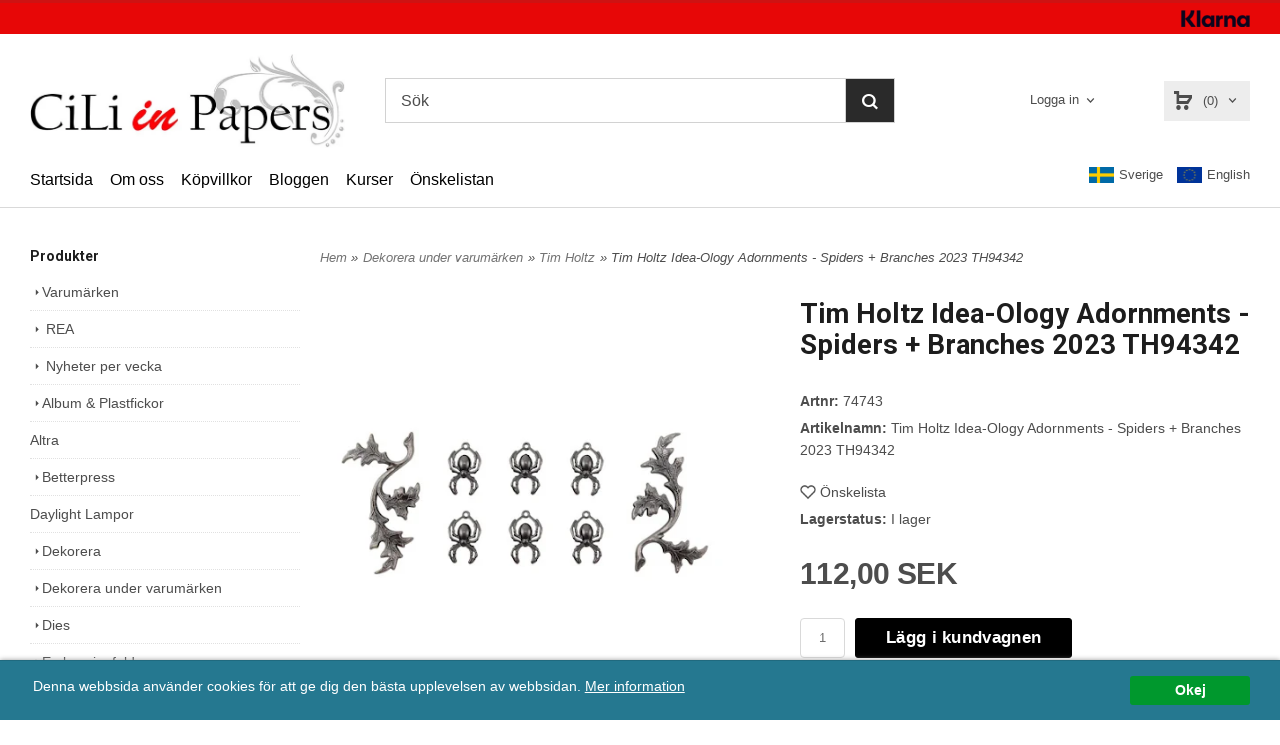

--- FILE ---
content_type: text/html; charset=ISO-8859-1
request_url: https://www.ciliinpapers.se/product.html/tim-holtz-idea-ology-adornments---spiders--branches-2023-th94342
body_size: 14232
content:
<!DOCTYPE html> 
<html lang="sv"> 
    <head>
        

    <link rel="canonical" href="https://www.ciliinpapers.se/product.html/tim-holtz-idea-ology-adornments---spiders--branches-2023-th94342" />

    
    <!--/* Set facebook stuff */-->
    <meta property="og:site_name" content="ciliinpapers">
    <meta property="og:type" content="article" />
    <meta property="og:title" content="Tim Holtz Idea-Ology Adornments - Spiders + Branches 2023 TH94342" />
    <meta property="og:description" content="" />
    <meta property="og:url" content="https://www.ciliinpapers.se/product.html/tim-holtz-idea-ology-adornments---spiders--branches-2023-th94342"/>
    
        
        <meta property="og:image" content="https://lh3.googleusercontent.com/_HpKAu3mKJ8wxbg54pL3G8gLzqKbwGYs0DKPFV166LGapGknnvaPk_na3qOjij4jkGzoDmbFU_YYxfd2BvtSu4vVzRzxTVdw=rw-l80-w1000-h1000" />
        
        <meta property="og:image:width" content="1000" />
        
        
        <meta property="og:image:height" content="1000" />
        
        




  <script type="text/javascript">
    //<![CDATA[
function setCookie(NameOfCookie, value, expiredays)
{
var ExpireDate = new Date ();
ExpireDate.setTime(ExpireDate.getTime() + (expiredays * 24 * 3600 * 1000));
document.cookie = NameOfCookie + "=" + escape(value) +
((expiredays == null) ? "" : "; expires=" + ExpireDate.toGMTString());
}
</script>   

        
        <!--[if lt IE 9]>
    <script src="/__SYS__/js/html5shiv.js"></script>
<![endif]-->











<script type="text/javascript">
var _ShopSettings={'language':'sv'};

var _UserSettings={
  'customer_id':'0',
  'login':'',
  'customer_key':'b44b82a4bc6c35f6ad5e9fceefef9509c17fba74'
};

/**
 * If browser back button was used, flush cache
 * This ensures that user will always see an accurate, up-to-date view based on their state
 * Prevents issues with Safari
 */
(function () {
	window.onpageshow = function(event) {
		if (event.persisted) {
			window.location.reload();
		}
	};
})();
</script>

<meta http-equiv="Content-Type" content="text/html; charset=iso-8859-1" />


<script type="text/javascript" src="/__SYS__/js/compiled1b.js?release_version=1.14" ></script>
<script data-cookieconsent="ignore" type="text/javascript" src="/__SYS__/js/compiled2b.js?release_version=1.14" ></script>
<script type="text/javascript" src="/__SYS__/js/compiled3b.js?release_version=1.14" ></script>
<script type="text/javascript" src="/__SYS__/js/compiled4b.js?release_version=1.14" ></script>
<script type="text/javascript" src="/__SYS__/js/compiled5b.js?release_version=1.14" ></script>
<script type="text/javascript" src="/__SYS__/js/compiled6b.js?release_version=1.14" ></script>
<script type="text/javascript" src="/__SYS__/js/compiled7b.js?release_version=1.14" ></script>
<script type="text/javascript" src="/__SYS__/js/compiled8b.js?release_version=1.14" ></script>
<script type="text/javascript" src="/__SYS__/js/compiled9b.js?release_version=1.14" ></script>




<script type="text/javascript" data-cfasync="false" src="/__SYS__/SE-rs-util.html?release_version=1.14"></script>
<!-- $usedRecaptcha -->





<!-- Normal, not faceboxed -->

<script type="application/ld+json">{"@context":"http://schema.org","name":"Tim Holtz Idea-Ology Adornments - Spiders + Branches 2023 TH94342","@type":"ItemPage"}</script>
    <title>Tim Holtz Idea-Ology Adornments - Spiders + Branches 2023 TH94342 - ciliinpapers</title>
    <meta name="description" content="Cili in Papers är en Scrapbookingbutik i Göteborg, med inriktning på scrapförvaring och verktyg. Hos oss hittar du även papper, dekorationer och mycket annat till dina scrapprojekt och korttillverkning." />
    <meta name="keywords" content="scrapbooking, scrapbook, scrapbutik, scrap, kort, cardmaking, korttillverkning, album, brads, förvaring, cuttlebug, tim holtz, distress, cardstock, kurs, scrappaloss, papper, mönsterark, " />
    


    
    



<!-- Responsive template -->
<meta name="viewport" content="width=device-width, initial-scale=1, maximum-scale=1, user-scalable=no" />

<link type="text/css" rel="stylesheet" href="/rs-MyStyle.scss?release_version=1.14&ver=1394" />

<script type="text/javascript" src="/__SYS__/jquery/select2.min.js" ></script>
<link type="text/css" rel="stylesheet" href="/__SYS__/jquery/select2.min.css" />



    <!-- RSS Feeds -->
    
            <link rel="alternate" type="application/rss+xml" title="" href="https://www.ciliinpapers.se/__SYS__/newsfeed-rss.html?tag=main" />
        

    
    <script type="text/javascript">
    //<![CDATA[

    $(document).ready(function(){
    $('.javascript_only').show();
    $('.no_javascript').hide();

    if ($('#content').length && $('#footer').length) {
        if( $('#content').length > 0 ) {
            s = $(window).innerHeight() - $('#footer').position().top - $('#footer').outerHeight();
            h = $('#content').outerHeight() + s -10;
            if(h>1 && s>1) {
                $('#content').height(h);
            }
        }
    }
    });
     //]]>

    $.ajaxSetup ({
        // Disable caching of AJAX responses */
        cache: false
    });


    </script>
    




 <!-- REQUEST_FROM_FACEBOX -->


<!--Font icons for neh-->
<link type="text/css" rel="stylesheet" href="/__SYS__/TEMPLATE_CSS/fonticons-neh/download.css?release_version=1.14" />

<!--Google fonts-->
<link href='//fonts.googleapis.com/css?family=Roboto:400,400italic,700,700italic' rel='stylesheet' type='text/css'>

<!-- Minified Cookie Consent served from our CDN -->
<script type="text/javascript" src="/__SYS__/js/cookieconsent.latest.min.js"></script>

<!-- Begin Cookie Consent plugin by Silktide - http://silktide.com/cookieconsent -->
<script type="text/javascript">
 window.cookieconsent_options = {"message":"Denna webbsida använder cookies för att ge dig den bästa upplevelsen av webbsidan.","dismiss":"Okej","learnMore":"Mer information","link":"/kopvillkor.html","theme":"/__SYS__/TEMPLATE_CSS/cookie-consent.css"};
</script>

<script>
$(document).ready(function() {

        handleFeedbackMessage();
        ajaxAddToCart({'replaceButtonText':1});

        mobilmenu('js_top-icon','js_top-show-sm-xs','js_top-show-container');

        $('.wrapper-top-small-topmenu').click(function(){
            var menu_icon=$(this);

            $('.wrapper-top-small-topmenu-show').each(function(){
                var container=$(this);
                if(container.html().trim()==''){
                    container.load('/',{'RUN_INCLUDE':'rs/rs-cmsmenu-top.htm','mobilemenu':1},function(){
                        container.toggleClass('hidden-xs');
                        container.toggleClass('hidden-sm');
                        container.find('.topmenu').removeClass('topmenu');
                    });
                }else{
                    container.toggleClass('hidden-xs');
                    container.toggleClass('hidden-sm');
                }
            });
        });

        handleWrappers();
        dynamicFaq.load();
        cartSetHeaderNumber();
        $(function () {
          $('[data-toggle="tooltip"]').tooltip()
        })

        // Menu
        //Sticky menu and cart in header
        var sticky_middle = $('.wrapper-middle').offset().top;

        stickyNav(sticky_middle);
        $(window).scroll(function() {
            stickyNav(sticky_middle);
        });



        $('.fn-carousel-ul').each(function(){
          var obj=$(this);
              var carousel_col=obj.attr('data-columns');
              carousel_col=carousel_col||4;

              obj.slick({
              infinite: true,
              speed: 300,
              slidesToShow: parseInt(carousel_col),
              slidesToScroll: parseInt(carousel_col),
              arrows: true,
              prevArrow: obj.parent().find('.slick-prev'),
              nextArrow: obj.parent().find('.slick-next'),
              responsive: [
                {
                  breakpoint: 1024,
                  settings: {
                    slidesToShow: 3,
                    slidesToScroll: 3,
                    infinite: true,
                  }
                },
                {
                  breakpoint: 600,
                  settings: {
                    slidesToShow: 2,
                    slidesToScroll: 2
                  }
                },
                {
                  breakpoint: 480,
                  settings: {
                    slidesToShow: 1,
                    slidesToScroll: 1
                  }
                }
                // You can unslick at a given breakpoint now by adding:
                // settings: "unslick"
                // instead of a settings object
              ]
            });
        });

    });
</script>

<script type="text/javascript">
   $(document).ready(function(){
       $(".tabs").each(function(){
           addTabs($(this),"");
       });
       
   });
</script>






<script>
    $(document).ready(function(){
        popupWindow();
    });
</script>

    </head>
	  
    <body class="body-product">
        <!-- Normal, not faceboxed -->






<!--This id/class is being used for all the popups-->
<div class="js_fn-popup-overlay" id="standardoverlay"></div>
<!---->

<div class="wrapper">

   <!--[if lt IE 9]>
    <div class="msg-error">
        Det verkar som att ni använder en föråldrad webbläsare. Vi rekommenderar därför att ni uppgraderar den för att sajten ska fungera korrekt. Om ni använder Windows XP och därför inte kan uppgradera Internet Explorer, så kan ni byta webbläsare till Google Chrome eller Mozilla Firefox.
    </div>
    <![endif]-->

    <header>
        <div class="wrapper-top">
            

 



 
<div class="VerticalContainer LayoutContainer  hidden-xs hidden-sm containerlevel1 block_zC4rVrj6ZRhvA42c6kg xs-pt-0 xs-pr-0 xs-pb-0 xs-pl-0 sm-pt-0 sm-pr-0 sm-pb-0 sm-pl-0 md-pt-0 md-pr-0 md-pb-0 md-pl-0">
<div class="VerticalContainer LayoutContainer  hidden-xs hidden-sm containerlevel2 block_ASPe2lInhboxfTZh6TFX xs-pt-0 xs-pr-0 xs-pb-0 xs-pl-0 sm-pt-0 sm-pr-0 sm-pb-0 sm-pl-0 md-pt-0 md-pr-0 md-pb-0 md-pl-0 container-fluid">
<div class="LayoutWrapper"><div class="HorizontalContainer LayoutContainer level1 row containerlevel3 block_ADBq7DVhGi3dCPYGkxKp row containerlevel3 block_ADBq7DVhGi3dCPYGkxKp xs-pt-0 xs-pr-0 xs-pb-0 xs-pl-0 sm-pt-0 sm-pr-0 sm-pb-0 sm-pl-0 md-pt-5 md-pr-0 md-pb-5 md-pl-0 container header-flex"><div class="LayoutWrapper"><div class="VerticalContainer LayoutContainer  col-xs-12 col-sm-12 col-md-12 col-md-12 col-xs-12 col-sm-12 col-md-12 col-md-12 hidden-xs hidden-sm containerlevel4 block_40b6Rq xs-pt-0 xs-pr-0 xs-pb-0 xs-pl-0 sm-pt-0 sm-pr-0 sm-pb-0 sm-pl-0 md-pt-0 md-pr-0 md-pb-0 md-pl-0 last">

<!-- BEGIN responsive/banner-image.htm -->


    
        
            <div class="ml  ml-banners    md-align-right lg-align-right            md-pt-2 md-pr-0 md-pb-2 md-pl-0">

            
            
            
                <picture>
                    
                    <img src="https://lh3.googleusercontent.com/-IvKr3v58PsBTbw2GNWBWOK71aJmBgVRFxhGjeDf8M9VvgPI5GG-PZlva9lulM-ldkC1bDT5TDNv9nsjInkQgYN1TX55UTxx=rw-l80-w69-h17" alt="" class="img-responsive noprint" />
                </picture>
                    
                <script type="application/ld+json">{"@context":"https://schema.org","@type":"ImageObject","caption":"","height":17,"url":"https://lh3.googleusercontent.com/-IvKr3v58PsBTbw2GNWBWOK71aJmBgVRFxhGjeDf8M9VvgPI5GG-PZlva9lulM-ldkC1bDT5TDNv9nsjInkQgYN1TX55UTxx=rw-l80-w69-h17","width":69}</script>

                

                <div style="clear: both;"></div>
            </div>
        
    <div style="clear: both;"></div>


<!-- END responsive/banner-image.htm -->
</div>

<div class="clearfix visible-lg-block visible-md-block visible-sm-block visible-xs-block "></div></div><!--LayoutWrapper--></div><div style="clear:both;"></div></div><!--LayoutWrapper--></div>

<div class="VerticalContainer LayoutContainer  hidden-xs hidden-sm containerlevel2 block_AtkjsN9hyHCAmSUOGqsL xs-pt-0 xs-pr-0 xs-pb-0 xs-pl-0 sm-pt-0 sm-pr-0 sm-pb-0 sm-pl-0 md-pt-0 md-pr-0 md-pb-0 md-pl-0 container-fluid">
<div class="LayoutWrapper"><div class="HorizontalContainer LayoutContainer level3 row containerlevel3 block_ABeRnBAIbFGSNMDqmzlW row containerlevel3 block_ABeRnBAIbFGSNMDqmzlW xs-pt-0 xs-pr-0 xs-pb-0 xs-pl-0 sm-pt-0 sm-pr-0 sm-pb-0 sm-pl-0 md-pt-20 md-pr-0 md-pb-7 md-pl-0 container header-flex"><div class="LayoutWrapper"><div class="VerticalContainer LayoutContainer  col-xs-4 col-sm-4 col-md-3 col-md-3 col-xs-4 col-sm-4 col-md-3 col-md-3 hidden-xs hidden-sm containerlevel4 block_kOdACy xs-pt-0 xs-pr-0 xs-pb-0 xs-pl-0 sm-pt-0 sm-pr-0 sm-pb-0 sm-pl-0 md-pt-0 md-pr-0 md-pb-0 md-pl-0">

<!-- BEGIN responsive/shoplogo.htm -->
<div class="ml  ml-shoplogo     md-align-left lg-align-left            md-pt-0 md-pr-0 md-pb-0 md-pl-0">

    <a href="/" class="hidden-xs hidden-sm"><img src="https://lh3.googleusercontent.com/QMr9OlkuZZUvit_4wlP_1BqaQ2BAcpovCxoui0oJILOZXcyJ-LA1r7nE9puvgD9RXiW_AdWhJz2c6T2aRjJgSfq8idlcSiV_mQ=rw-l80-w1000-h500-nu" alt="ciliinpapers" class="img-responsive" /></a>

    
    <a href="/" class="hidden-md hidden-lg"><img src="https://lh3.googleusercontent.com/QMr9OlkuZZUvit_4wlP_1BqaQ2BAcpovCxoui0oJILOZXcyJ-LA1r7nE9puvgD9RXiW_AdWhJz2c6T2aRjJgSfq8idlcSiV_mQ=rw-l80-w1000-h500-nu" alt="ciliinpapers" class="img-responsive" /></a>
    

    

</div>

<div style="clear: both;"></div>
<!-- END responsive/shoplogo.htm -->
</div>

<div class="VerticalContainer LayoutContainer  col-xs-4 col-sm-4 col-md-6 col-md-6 col-xs-4 col-sm-4 col-md-6 col-md-6 hidden-xs hidden-sm containerlevel4 block_LIMFVY xs-pt-0 xs-pr-0 xs-pb-0 xs-pl-0 sm-pt-0 sm-pr-0 sm-pb-0 sm-pl-0 md-pt-0 md-pr-0 md-pb-0 md-pl-0">

<!-- BEGIN responsive/mini-search.htm -->

<div class="ml  ml-search-mini  js_top-show-md     md-align-left lg-align-left            md-pt-0 md-pr-50 md-pb-0 md-pl-50">

    <div class="ml-box-title">
      Sök
    </div>

    <div class="ml-search-mini-icon-sticky js-ml-search-mini-icon-sticky">
        <i class="iconset iconset-search-btb"></i>
    </div>

    <div class="ml-search-mini-table">

    <form action="/search.html" method="get" name="SearchForm">
        <input type="hidden" name="SEARCH" value="1" />
                
                <div class="ml-search-mini-table-td  ml-search-mini-table-td-falt">
                    <input type="text" name="Search_Text" id="Search_Text" 
                       placeholder="Sök" 
                       class="falt   md-align-left lg-align-left" 
                    onkeyup="search_suggest(this,'/search.html','Search_Text', event,['Varumärken','Kategorier','Produkter'])" autocomplete="off"
                    />
                    <i onclick="$(this).closest('form').submit();" class="iconset iconset-search-btb  iconset-hide"></i>
                    <i class="iconset iconset-close js-ml-search-mini-icon-sticky-close"></i>
                    
                    <button type="submit" class="button-hide" name="SEARCH" id="search_button"><i onclick="$(this).closest('form').submit();" class="iconset iconset-search-btb  iconset-hide"></i></button>
                </div>

                

                <div class="ml-search-mini-table-td  ml-search-mini-table-td-btn">
                    <button type="submit" name="SEARCH" id="search_button" class="button">
                        <i onclick="$(this).closest('form').submit();" class="iconset iconset-search-btb  iconset-hide"></i>
                    </button>
                </div>        
    </form>
    </div>
            
</div>

<div style="clear: both;"></div>

<script>
    //Sticky search dropdown
    $(document).ready(function() {
        searchMiniSticky();
    });
</script>


<!-- END responsive/mini-search.htm -->
</div>

<div class="VerticalContainer LayoutContainer  col-xs-4 col-sm-4 col-md-3 col-md-3 col-xs-4 col-sm-4 col-md-3 col-md-3 hidden-xs hidden-sm containerlevel4 block_AH4qpTR6jPP6UPj01r3d xs-pt-0 xs-pr-0 xs-pb-0 xs-pl-0 sm-pt-0 sm-pr-0 sm-pb-0 sm-pl-0 md-pt-0 md-pr-0 md-pb-0 md-pl-0 last">
<div class="HorizontalContainer LayoutContainer level2 row containerlevel5 block_AeMIMVPDWylByGpFGTJW row containerlevel5 block_AeMIMVPDWylByGpFGTJW xs-pt-0 xs-pr-0 xs-pb-0 xs-pl-0 sm-pt-0 sm-pr-0 sm-pb-0 sm-pl-0 md-pt-0 md-pr-0 md-pb-0 md-pl-0"><div class="LayoutWrapper"><div class="VerticalContainer LayoutContainer  col-xs-6 col-sm-6 col-md-6 col-lg-6 col-xs-6 col-sm-6 col-md-6 col-lg-6 hidden-xs hidden-sm containerlevel6 block_WNXsIp xs-pt-0 xs-pr-0 xs-pb-0 xs-pl-0 sm-pt-0 sm-pr-0 sm-pb-0 sm-pl-0 md-pt-0 md-pr-0 md-pb-0 md-pl-0">

<!-- BEGIN responsive/customer-login-layout.htm -->


     <div class="ml  ml-login-box  js_topshow-md     md-align-right lg-align-right            md-pt-0 md-pr-0 md-pb-0 md-pl-0" id="login-box">

          <div class="js_toggle-click-noeffect  ml-login-box-click">
               <a >Logga in</a>
          </div>

          <div class="js_toggle-hide  ml-login-box-container">
               <div class="ml  ml-login-box-content  js_top-show-md   md-align-right lg-align-right">

                    <div class="ml-box-title">Logga in</div>
                 
                    <form method="post" action="https://www.ciliinpapers.se/product.html/tim-holtz-idea-ology-adornments---spiders--branches-2023-th94342">
                         
                              <input type="hidden" name="GOTO" value="customer.html" />
                         
                         <input type="hidden" name="RETUR" value="" />

                         <input type="text" class="falt" name="login" id="login" placeholder="Användarnamn" required />
                         <span style="position: relative; display: block;">
                              <input type="password" class="falt form-password" name="password" id="password" placeholder="Lösenord" />
                              <i onclick="showPassword($(this), 'password')" class="show-password-icon icon icon-eye"></i>
                         </span>
                         
                         <input type="submit" class="button  button-color" value="Logga in" name="CUSTOMER_LOGIN" />
                    </form>

                    <div class="ml-login-box-content-register">
                         <a href= "/customer.html?LOGOUT=1&GOTO=/customer.html?password=1" rel="nofollow">Glömt lösenordet?</a>
                         
                              <br/> <a href="/customer.html?LOGOUT=1&GOTO=/customer.html?register=1" rel="nofollow">Registrera dig</a> 
                         
                    </div>

                    <div style="clear:both;"></div>

                    

               </div><!--ml-login-box-content ends-->
          </div><!--ml-login-box-container ends-->
          

          <div style="clear: both;"></div>
     </div><!--ml-login-box ends-->




<!-- END responsive/customer-login-layout.htm -->

<!-- BEGIN responsive/customerinfo-mini.htm -->






<div style="clear: both;"></div>



<!-- END responsive/customerinfo-mini.htm -->
</div>

<div class="VerticalContainer LayoutContainer  col-xs-6 col-sm-6 col-md-6 col-lg-6 col-xs-6 col-sm-6 col-md-6 col-lg-6 hidden-xs hidden-sm containerlevel6 block_lH8Qu3 xs-pt-0 xs-pr-0 xs-pb-0 xs-pl-0 sm-pt-0 sm-pr-0 sm-pb-0 sm-pl-0 md-pt-0 md-pr-0 md-pb-0 md-pl-0 last">
<div class="js_load-container UPDATE_CART" data-reload="ppe-AQNIQR4md5ZP5H3msPH0-cart-mini-top.htm">

 

<!-- BEGIN responsive/cart-mini-top.htm -->
<div class="ml  ml-cart-top  js_top-show-md js_cart-blink CART_EMPTY    md-align-right lg-align-right            md-pt-0 md-pr-0 md-pb-0 md-pl-5">

    <h4>Kundvagn</h4>
  
    <div class=" ml-cart-top-link  ">
        
        	<a rel="nofollow"><span class="ml-cart-top-link-number">(0)</span></a>
        
    </div>

    <!---dropdown-->
    
        <div class="ml-cart-top-dropdown-container">
            <div class="ml-cart-top-dropdown   md-align-right lg-align-right">
    
                <div class="ml-cart-top-dropdown-row-container">
                  
                  

                </div><!--ml-cart-top-dropdown-row-container ends-->
                    
                    

                    <div class="ml-cart-top-dropdown-shipping-container">

                        
                            <div class="ml-cart-top-dropdown-shipping">
                                Frakt: <span>Ej valt</span>
                            </div>
                        

                        
                        <div class="ml-cart-top-dropdown-sum">
                            
                                    Totalt inkl frakt & moms: 
                                
                                <span class="ml-cart-top-dropdown-sum-price">0,00 SEK</span>
                            
                        </div>
                        


                      

                      <div style="clear: both;"></div>

                    
                            
                    


                    <div class="ml-cart-top-dropdown-buttons">
                        <input name="Close" type="button" class="button" value="Stäng" onclick="MiniCartClose($('.ml-cart-top-dropdown-container'));" />

                        <input name="Cart" type="button" class="button  button-color" value="Gå till kassan" onclick="window.open('https://www.ciliinpapers.se/cart.html','_self')" />
                    </div>

                </div><!--ml-cart-top-dropdown-shipping-container ends-->

            </div><!--ml-cart-top-dropdown ends-->

            <div style="clear: both;"></div>

            <script type="text/javascript">
            $('.javascript_only').show();
            //Mini cart add class open to dropdown
            miniCartDropdownOpen();
            
            /*backward compability*/
            if(!cartESCTrigger){
                var cartESCTrigger = function (e){
                    if (e.keyCode == 27) {
                        MiniCartClose($('.ml-cart-top'));
                    }   // esc
                }
            }
            
            $(document).unbind('keyup',cartESCTrigger) 
            $(document).keyup(cartESCTrigger);
            </script>
        </div><!--ml-cart-top-dropdown-container ends-->
    


</div>



<!-- END responsive/cart-mini-top.htm -->
</div></div>

<div class="clearfix visible-md-block visible-lg-block visible-sm-block visible-xs-block "></div></div><!--LayoutWrapper--></div><div style="clear:both;"></div></div>

<div class="clearfix visible-xs-block visible-sm-block visible-md-block visible-lg-block "></div></div><!--LayoutWrapper--></div><div style="clear:both;"></div></div><!--LayoutWrapper--></div>

<div class="HorizontalContainer LayoutContainer level2 row containerlevel2 block_ALUqjqe0jalUoySTSk2N row containerlevel2 block_ALUqjqe0jalUoySTSk2N xs-pt-0 xs-pr-0 xs-pb-0 xs-pl-0 sm-pt-0 sm-pr-0 sm-pb-0 sm-pl-0 md-pt-0 md-pr-0 md-pb-0 md-pl-0 container"><div class="LayoutWrapper"><div class="VerticalContainer LayoutContainer  col-xs-6 col-sm-6 col-md-9 col-md-9 col-xs-6 col-sm-6 col-md-9 col-md-9 hidden-xs hidden-sm containerlevel3 block_iB6951 xs-pt-0 xs-pr-0 xs-pb-0 xs-pl-0 sm-pt-0 sm-pr-0 sm-pb-0 sm-pl-0 md-pt-0 md-pr-0 md-pb-0 md-pl-0">

<!-- BEGIN responsive/cms-topmenu.htm -->
<div class="ml-topmenu     md-align-left lg-align-left            md-pt-0 md-pr-0 md-pb-0 md-pl-0">
    <div class="container">
        <div class="row">
            <div class="col-xs-12  col-sm-12  col-md-12">
        
                <ul id="nav">
                    
  	
  










	<li class="level0 "><a href="/index.html" title="Hem"  >Startsida</a></li>










  	
  










	<li class="level0 "><a href="/omoss.html" title="Om oss"  >Om oss</a></li>










  	
  










	<li class="level0 "><a href="/kopvillkor.html" title=""  >Köpvillkor</a></li>










  	
  

	<li class="level0 "><a href="https://blog.ciliinpapers.se" title="" target="_blank" >Bloggen</a></li>



















  	
  










	<li class="level0 "><a href="/kurser.html" title="Kurser"  >Kurser</a></li>










  	
  

	<li class="level0 "><a href="/my-wishlist.html" title=""  >Önskelistan</a></li>





















                </ul>
        
            </div>
        </div>
    </div>

    <div style="clear: both;"></div>

</div><!--ml-topmenu-->

<div style="clear: both;"></div>



            <div style="clear: both;"></div>



<!-- END responsive/cms-topmenu.htm -->
</div>

<div class="VerticalContainer LayoutContainer  col-xs-6 col-sm-6 col-md-3 col-md-3 col-xs-6 col-sm-6 col-md-3 col-md-3 hidden-xs hidden-sm containerlevel3 block_09QCRF xs-pt-0 xs-pr-0 xs-pb-0 xs-pl-0 sm-pt-0 sm-pr-0 sm-pb-0 sm-pl-0 md-pt-10 md-pr-0 md-pb-0 md-pl-0 last">
<div style="clear:both;"></div>

<div class="ml  ml-text-descr  ml-textblock  js_top-show-md     md-align-right lg-align-right            md-pt-0 md-pr-0 md-pb-0 md-pl-0">
    <a href="https://www.ciliinpapers.se/?SET_PREFS=1&ccode=SE&language=sv&GOTO=index.html" style="text-decoration: none; margin-right: 10px; display: inline-block;"><img src="/images/sverige.png" alt="" style="width:25px; margin-right: 5px;" />Sverige</a>

<a href="https://www.ciliinpapers.se/?SET_PREFS=1&ccode=fi&language=en&GOTO=index.html" style="text-decoration: none; display: inline-block;"><img src="/images/eu.png" alt="" style="width:25px; margin-right: 5px;" />English</a>
</div>

<div style="clear:both;"></div></div>

<div class="clearfix visible-xs-block visible-sm-block visible-md-block visible-lg-block "></div></div><!--LayoutWrapper--></div><div style="clear:both;"></div></div>




            

 



 
<div class="VerticalContainer LayoutContainer  hidden-md hidden-lg containerlevel1 block_dst7To xs-pt-0 xs-pr-0 xs-pb-0 xs-pl-0 sm-pt-0 sm-pr-0 sm-pb-0 sm-pl-0 md-pt-0 md-pr-0 md-pb-0 md-pl-0">
<div class="HorizontalContainer LayoutContainer level3 row containerlevel2 block_Av1YaTg8CNMryjOnXwcV row containerlevel2 block_Av1YaTg8CNMryjOnXwcV"><div class="LayoutWrapper"><div class="VerticalContainer LayoutContainer  col-xs-4 col-sm-4 col-md-4 col-lg-4 col-xs-4 col-sm-4 col-md-4 col-lg-4 hidden-md hidden-lg containerlevel3 block_wJVMUN xs-pt-0 xs-pr-0 xs-pb-0 xs-pl-0 sm-pt-0 sm-pr-0 sm-pb-0 sm-pl-0 md-pt-0 md-pr-0 md-pb-0 md-pl-0">

<!-- BEGIN responsive/cms-topmenu-smallver.htm -->
<div class="js_top-icon  ml-topmenu-smallver-icon    " data-menuclass="ml-topmenu-smallver">
    <i class="iconset  iconset-menu-mdc"></i>

     <div class="js_top-icon-text">
         Meny
     </div>

</div>

<div class="ml  ml-topmenu-smallver  js_top-show-sm-xs    ">

    <div class="ml-box-title">Meny</div>

    
            <ul id="nav">
                
  	
  










	<li class="level0 "><a href="/index.html" title=""  >Startsida</a></li>










  	
  











	









  	
  













	<li class="level0  has-submenu closed"><a onclick="return submenuUpdate($(this),'309','brand','');" title="Varumärken" >Varumärken</a>
		<div class="ml-topmenu-submenu" style="display:none;" ><ul class="submenu309" style="display:none;" data-page=""></ul></div>
	</li>







  	
  











	
	<li class="level0 has-submenu closed"><a onclick="return submenuUpdate($(this),'347','category','');" title="Nyheter per vecka" >Nyheter per vecka</a>

		
			<div class="ml-topmenu-submenu" style="display:none;"><ul class="submenu submenu347" style="display:none;" data-page="973"></ul></div>
	    

	</li>
	









  	
  











	
	<li class="level0 has-submenu closed"><a onclick="return submenuUpdate($(this),'356','category','');" title="REA" >REA</a>

		
			<div class="ml-topmenu-submenu" style="display:none;"><ul class="submenu submenu356" style="display:none;" data-page="2036"></ul></div>
	    

	</li>
	









  	
  










	<li class="level0 "><a href="/kurser.html" title="Kurser"  >Kurser</a></li>










  	
  











	
	<li class="level0 has-submenu closed"><a onclick="return submenuUpdate($(this),'318','category','');" title="Dekorera" >Dekorera</a>

		
			<div class="ml-topmenu-submenu" style="display:none;"><ul class="submenu submenu318" style="display:none;" data-page="8"></ul></div>
	    

	</li>
	









  	
  











	
	<li class="level0 "><a href="/category.html/altra"  title="Altra" >Altra</a>

		

	</li>
	









  	
  











	
	<li class="level0 has-submenu closed"><a onclick="return submenuUpdate($(this),'316','category','');" title="Album & Plastfickor" >Album & Plastfickor</a>

		
			<div class="ml-topmenu-submenu" style="display:none;"><ul class="submenu submenu316" style="display:none;" data-page="13"></ul></div>
	    

	</li>
	









  	
  











	
	<li class="level0 "><a href="/category.html/betterpress"  title="Betterpress" >Betterpress</a>

		

	</li>
	









  	
  











	
	<li class="level0 has-submenu closed"><a onclick="return submenuUpdate($(this),'319','category','');" title="Dekorera under varumärken" >Dekorera under varumärken</a>

		
			<div class="ml-topmenu-submenu" style="display:none;"><ul class="submenu submenu319" style="display:none;" data-page="314"></ul></div>
	    

	</li>
	









  	
  











	
	<li class="level0 has-submenu closed"><a onclick="return submenuUpdate($(this),'320','category','');" title="Dies" >Dies</a>

		
			<div class="ml-topmenu-submenu" style="display:none;"><ul class="submenu submenu320" style="display:none;" data-page="474"></ul></div>
	    

	</li>
	









  	
  











	
	<li class="level0 has-submenu closed"><a onclick="return submenuUpdate($(this),'322','category','');" title="Embossingfoldrar" >Embossingfoldrar</a>

		
			<div class="ml-topmenu-submenu" style="display:none;"><ul class="submenu submenu322" style="display:none;" data-page="478"></ul></div>
	    

	</li>
	









  	
  











	
	<li class="level0 has-submenu closed"><a onclick="return submenuUpdate($(this),'323','category','');" title="Färgläggning & Mixed Media" >Färgläggning & Mixed Media</a>

		
			<div class="ml-topmenu-submenu" style="display:none;"><ul class="submenu submenu323" style="display:none;" data-page="12"></ul></div>
	    

	</li>
	









  	
  











	
	<li class="level0 has-submenu closed"><a onclick="return submenuUpdate($(this),'325','category','');" title="Förvaring" >Förvaring</a>

		
			<div class="ml-topmenu-submenu" style="display:none;"><ul class="submenu submenu325" style="display:none;" data-page="10"></ul></div>
	    

	</li>
	









  	
  











	
	<li class="level0 "><a href="/category.html/minc-heidi-swapp"  title="Heidi Swapp / Minc" >Heidi Swapp / Minc</a>

		

	</li>
	









  	
  











	
	<li class="level0 "><a href="/category.html/hot-foil-ing"  title="Hot Foiling" >Hot Foiling</a>

		

	</li>
	









  	
  











	
	<li class="level0 has-submenu closed"><a onclick="return submenuUpdate($(this),'327','category','');" title="Klister & Tejp" >Klister & Tejp</a>

		
			<div class="ml-topmenu-submenu" style="display:none;"><ul class="submenu submenu327" style="display:none;" data-page="11"></ul></div>
	    

	</li>
	









  	
  











	
	<li class="level0 "><a href="/category.html/lampor"  title="Lampor" >Lampor</a>

		

	</li>
	









  	
  











	
	<li class="level0 has-submenu closed"><a onclick="return submenuUpdate($(this),'331','category','');" title="Papper" >Papper</a>

		
			<div class="ml-topmenu-submenu" style="display:none;"><ul class="submenu submenu331" style="display:none;" data-page="7"></ul></div>
	    

	</li>
	









  	
  











	
	<li class="level0 "><a href="/category.html/lettering"  title="Lettering" >Lettering</a>

		

	</li>
	









  	
  











	
	<li class="level0 has-submenu closed"><a onclick="return submenuUpdate($(this),'330','category','');" title="Masker och stenciler" >Masker och stenciler</a>

		
			<div class="ml-topmenu-submenu" style="display:none;"><ul class="submenu submenu330" style="display:none;" data-page="301"></ul></div>
	    

	</li>
	









  	
  











	
	<li class="level0 has-submenu closed"><a onclick="return submenuUpdate($(this),'354','category','');" title="Papperskollektioner" >Papperskollektioner</a>

		
			<div class="ml-topmenu-submenu" style="display:none;"><ul class="submenu submenu354" style="display:none;" data-page="1464"></ul></div>
	    

	</li>
	









  	
  











	
	<li class="level0 has-submenu closed"><a onclick="return submenuUpdate($(this),'332','category','');" title="Planners & tillbehör" >Planners & tillbehör</a>

		
			<div class="ml-topmenu-submenu" style="display:none;"><ul class="submenu submenu332" style="display:none;" data-page="550"></ul></div>
	    

	</li>
	









  	
  











	
	<li class="level0 "><a href="/category.html/presentkort"  title="Presentkort" >Presentkort</a>

		

	</li>
	









  	
  











	
	<li class="level0 has-submenu closed"><a onclick="return submenuUpdate($(this),'335','category','');" title="Stansar" >Stansar</a>

		
			<div class="ml-topmenu-submenu" style="display:none;"><ul class="submenu submenu335" style="display:none;" data-page="140"></ul></div>
	    

	</li>
	









  	
  











	
	<li class="level0 has-submenu closed"><a onclick="return submenuUpdate($(this),'336','category','');" title="Stansmaskiner" >Stansmaskiner</a>

		
			<div class="ml-topmenu-submenu" style="display:none;"><ul class="submenu submenu336" style="display:none;" data-page="481"></ul></div>
	    

	</li>
	









  	
  











	
	<li class="level0 has-submenu closed"><a onclick="return submenuUpdate($(this),'337','category','');" title="Stämpeltillbehör" >Stämpeltillbehör</a>

		
			<div class="ml-topmenu-submenu" style="display:none;"><ul class="submenu submenu337" style="display:none;" data-page="128"></ul></div>
	    

	</li>
	









  	
  











	
	<li class="level0 has-submenu closed"><a onclick="return submenuUpdate($(this),'338','category','');" title="Stämplar" >Stämplar</a>

		
			<div class="ml-topmenu-submenu" style="display:none;"><ul class="submenu submenu338" style="display:none;" data-page="6"></ul></div>
	    

	</li>
	









  	
  











	
	<li class="level0 "><a href="/category.html/tidningar-bocker"  title="Tidningar, Böcker" >Tidningar, Böcker</a>

		

	</li>
	









  	
  











	
	<li class="level0 has-submenu closed"><a onclick="return submenuUpdate($(this),'340','category','');" title="Verktyg" >Verktyg</a>

		
			<div class="ml-topmenu-submenu" style="display:none;"><ul class="submenu submenu340" style="display:none;" data-page="5"></ul></div>
	    

	</li>
	









  	
  











	
	<li class="level0 "><a href="/category.html/tradgard---hem---presenter"  title="Trädgård - Hem - Presenter" >Trädgård - Hem - Presenter</a>

		

	</li>
	









  	
  











	
	<li class="level0 "><a href="/category.html/ovrigt"  title="Övrigt/Blandat" >Övrigt/Blandat</a>

		

	</li>
	









  	
  










	<li class="level0 "><a href="/omossmobil.html" title="Om oss"  >Om oss</a></li>










  	
  

	<li class="level0 "><a href="https://blog.ciliinpapers.se" title="Bloggen"  >Bloggen</a></li>



















  	
  










	<li class="level0 "><a href="/kopvillkor.html" title=""  >Köpvillkor</a></li>












            </ul>
    
</div><!--ml-topmenu-->






<!-- END responsive/cms-topmenu-smallver.htm -->

<!-- BEGIN responsive/customer-login-profile-small.html -->




     <div class="js_top-icon  ml-login-box-smallver-icon    " data-menuclass="ml-login-box-smallver">
          <i class="iconset  iconset-user-glyphicon"></i>

         <div class="js_top-icon-text">
             <a >Logga in</a>
         </div>
     </div>


     <div class="ml  ml-login-box-smallver  js_top-show-sm-xs   " id="login-box">

          <div class="ml-box-title">Logga in</div>
       
          <div class="ml-login-box-smallver-content">
              <form method="post" action="https://www.ciliinpapers.se/product.html/tim-holtz-idea-ology-adornments---spiders--branches-2023-th94342">
                   
                        <input type="hidden" name="GOTO" value="customer.html" />
                   
                   <input type="hidden" name="RETUR" value="" />

                   <input type="text" class="falt" name="login" id="login" placeholder="Användarnamn" required />

                   <span style="position: relative; display: block;">
                    <input type="password" class="falt form-password" name="password" id="password" placeholder="Lösenord" />
                         <i onclick="showPassword($(this), 'password')" class="show-password-icon icon icon-eye"></i>
                    </span>
                   <input type="submit" class="button  button-color" value="Logga in" name="CUSTOMER_LOGIN" />
              </form>

              <div class="ml-login-box-smallver-register">
                   <a href= "/customer.html?LOGOUT=1&GOTO=/customer.html?password=1" rel="nofollow">Glömt lösenordet?</a>
                    
                         <br/> <a href="/customer.html?LOGOUT=1&GOTO=/customer.html?register=1" rel="nofollow">Registrera dig</a> 
                    
              </div>
          </div>

          <div style="clear: booth;"></div>

          

          <div style="clear: booth;"></div>

     </div><!--ml-login-box-smallver ends-->












<div style="clear: both;"></div>



<!-- END responsive/customer-login-profile-small.html -->
</div>

<div class="VerticalContainer LayoutContainer  col-xs-4 col-sm-4 col-md-4 col-lg-4 col-xs-4 col-sm-4 col-md-4 col-lg-4 hidden-md hidden-lg containerlevel3 block_NmfX85 xs-pt-0 xs-pr-0 xs-pb-0 xs-pl-0 sm-pt-0 sm-pr-0 sm-pb-0 sm-pl-0 md-pt-0 md-pr-0 md-pb-0 md-pl-0">

<!-- BEGIN responsive/shoplogo.htm -->
<div class="ml  ml-shoplogo   xs-align-center sm-align-center     xs-pt-0 xs-pr-0 xs-pb-0 xs-pl-0 sm-pt-0 sm-pr-0 sm-pb-0 sm-pl-0    ">

    <a href="/" class="hidden-xs hidden-sm"><img src="https://lh3.googleusercontent.com/QMr9OlkuZZUvit_4wlP_1BqaQ2BAcpovCxoui0oJILOZXcyJ-LA1r7nE9puvgD9RXiW_AdWhJz2c6T2aRjJgSfq8idlcSiV_mQ=rw-l80-w1000-h500-nu" alt="ciliinpapers" class="img-responsive" /></a>

    
    <a href="/" class="hidden-md hidden-lg"><img src="https://lh3.googleusercontent.com/QMr9OlkuZZUvit_4wlP_1BqaQ2BAcpovCxoui0oJILOZXcyJ-LA1r7nE9puvgD9RXiW_AdWhJz2c6T2aRjJgSfq8idlcSiV_mQ=rw-l80-w1000-h500-nu" alt="ciliinpapers" class="img-responsive" /></a>
    

    

</div>

<div style="clear: both;"></div>
<!-- END responsive/shoplogo.htm -->
</div>

<div class="VerticalContainer LayoutContainer  col-xs-4 col-sm-4 col-md-4 col-lg-4 col-xs-4 col-sm-4 col-md-4 col-lg-4 hidden-md hidden-lg containerlevel3 block_PCNtfu xs-pt-0 xs-pr-0 xs-pb-0 xs-pl-0 sm-pt-0 sm-pr-0 sm-pb-0 sm-pl-0 md-pt-0 md-pr-0 md-pb-0 md-pl-0 last">

<!-- BEGIN responsive/mini-search-smallver.htm -->


<div class="js_top-icon  ml-search-mini-icon js_mobile-search    " data-menuclass="ml-search-mini" >
    <i class="iconset  iconset-search-btb"></i>

    <div class="js_top-icon-text">
        Sök
    </div>

</div>

<div class="ml  ml-search-mini  js_top-show-sm-xs    ">

    <div class="ml-box-title">
      Sök
    </div>

    <div class="ml-search-mini-table">

    <form action="/search.html" method="get" name="SearchForm">
        <input type="hidden" name="SEARCH" value="1" />
                
                <div class="ml-search-mini-table-td  ml-search-mini-table-td-falt">
                    <input type="text" name="Search_Text" id="Search_Text" 
                       placeholder="Sök" 
                       class="falt" 
                    onkeyup="search_suggest(this,'/search.html','Search_Text', event,['Varumärken','Kategorier','Produkter'])" autocomplete="off"
                    /><i class="iconset iconset-search-btb  iconset-hide"></i>

                    <button type="submit" class="button-hide" name="SEARCH" id="search_button"><i class="iconset iconset-search-btb"></i></button>
                </div>

                

                <div class="ml-search-mini-table-td  ml-search-mini-table-td-btn">
                    <button type="submit" name="SEARCH" id="search_button" class="button">
                        <i class="iconset iconset-search-btb"></i>
                    </button>
                </div>        
    </form>
    </div>
            
</div>
<div style="clear: both;"></div> 



   
<!-- END responsive/mini-search-smallver.htm -->
<div class="js_load-container UPDATE_CART" data-reload="ppe-AskcWbgHZNAq1bgKj45z-cart-mini-top-smallver.htm">

 

<!-- BEGIN responsive/cart-mini-top-smallver.htm -->
<div class="js_top-icon  ml-cart-top-smallver-icon    " data-menuclass="ml-cart-top-smallver">
  <i class="iconset  iconset-shopping-cart-fa"></i>
    <div class="ml-cart-top-smallver-icon-status">
        
        0
        
    </div>

    <div class="js_top-icon-text">
        Kundvagn
    </div>
</div>

<div class="ml  ml-cart-top-smallver  js_top-show-sm-xs  CART_EMPTY                  ">

    <h4>Kundvagn</h4>

    

    
      <div class="ml-cart-top-smallver-empty">
          <a href="https://www.ciliinpapers.se/cart.html" rel="nofollow">Kundvagnen är tom.</a>
      </div>

    

    <div class="ml-cart-top-smallver-goto">
        <a href="https://www.ciliinpapers.se/cart.html" rel="nofollow" class="button  button-color">
            Gå till kassan
        </a>
    </div>
</div>



<!-- END responsive/cart-mini-top-smallver.htm -->
</div></div>

<div class="clearfix visible-sm-block visible-xs-block visible-md-block visible-lg-block "></div></div><!--LayoutWrapper--></div><div style="clear:both;"></div></div>




            <div class="plugin-header-language">
                <a href="https://www.ciliinpapers.se/?SET_PREFS=1&ccode=SE&language=sv&GOTO=index.html"><img src="/images/sverige.png" alt=""/>Sverige</a>
                <a href="https://www.ciliinpapers.se/?SET_PREFS=1&ccode=fi&language=en&GOTO=index.html"><img src="/images/eu.png" alt="" />English</a>
            </div>
            
            <div style="clear: both;"></div>
        </div>
    </header>

    <div class="js_top-show-container hidden-md hidden-lg"></div>

    <div class="wrapper-page  container">

        <div class="row">

            <div class="wrapper-leftrail  hidden-xs  hidden-sm  hidden-md hidden-lg">
                

 



 
<div class="VerticalContainer LayoutContainer  containerlevel1 block_O62kBc xs-pt-0 xs-pr-0 xs-pb-0 xs-pl-0 sm-pt-0 sm-pr-0 sm-pb-0 sm-pl-0 md-pt-0 md-pr-0 md-pb-0 md-pl-0">

<!-- BEGIN responsive/productmenu.htm -->
<div class="ml  ml-menu                 md-pt-0 md-pr-0 md-pb-30 md-pl-0">
    

    <div class="ml-box-title">Produkter</div>

    
    <ul class="ml-menu-flattree">

        

        

        

          <li class="L0 closed"><a href="/allbrands.html" class=""> <i class="iconset  iconset-menu-right"></i>Varumärken</a>
        
          </li>

        

        

        



          
        <li class="menubar closed" id="Item2036"><a href="/category.html/rea" class=""><i class="iconset  iconset-menu-right"></i>                                                           REA</a>
        </li>
        <li class="menubar closed" id="Item973"><a href="/category.html/nyheter-per-vecka" class=""><i class="iconset  iconset-menu-right"></i>                                                    Nyheter per vecka</a>
        </li>
        <li class="menubar closed" id="Item13"><a href="/category.html/album" class=""><i class="iconset  iconset-menu-right"></i>Album &amp; Plastfickor</a>
        </li>
        <li class="" id="Item211"><a href="/category.html/altra" class="">Altra</a>
        </li>
        <li class="menubar closed" id="Item2312"><a href="/category.html/betterpress" class=""><i class="iconset  iconset-menu-right"></i>Betterpress</a>
        </li>
        <li class="" id="Item726"><a href="/category.html/lampor" class="">Daylight Lampor</a>
        </li>
        <li class="menubar closed" id="Item8"><a href="/category.html/dekorationer" class=""><i class="iconset  iconset-menu-right"></i>Dekorera </a>
        </li>
        <li class="menubar closed" id="Item314"><a href="/category.html/dekorera-under-varumarken" class=""><i class="iconset  iconset-menu-right"></i>Dekorera under varumärken</a>
        </li>
        <li class="menubar closed" id="Item474"><a href="/category.html/dies-3" class=""><i class="iconset  iconset-menu-right"></i>Dies </a>
        </li>
        <li class="menubar closed" id="Item478"><a href="/category.html/embossingfoldrar-2" class=""><i class="iconset  iconset-menu-right"></i>Embossingfoldrar</a>
        </li>
        <li class="menubar closed" id="Item12"><a href="/category.html/farglaggning" class=""><i class="iconset  iconset-menu-right"></i>Färgläggning &amp; Mixed Media</a>
        </li>
        <li class="menubar closed" id="Item10"><a href="/category.html/forvaring" class=""><i class="iconset  iconset-menu-right"></i>Förvaring</a>
        </li>
        <li class="menubar closed" id="Item2093"><a href="/category.html/hot-foil-ing" class=""><i class="iconset  iconset-menu-right"></i>Hot Foiling</a>
        </li>
        <li class="menubar closed" id="Item11"><a href="/category.html/klistrigt" class=""><i class="iconset  iconset-menu-right"></i>Klister &amp; Tejp</a>
        </li>
        <li class="" id="Item2424"><a href="/category.html/kurser" class="">KURSER</a>
        </li>
        <li class="" id="Item1030"><a href="/category.html/lettering" class="">Lettering</a>
        </li>
        <li class="menubar closed" id="Item301"><a href="/category.html/masker-och-stenciler" class=""><i class="iconset  iconset-menu-right"></i>Masker och stenciler</a>
        </li>
        <li class="menubar closed" id="Item7"><a href="/category.html/papper" class=""><i class="iconset  iconset-menu-right"></i>Papper</a>
        </li>
        <li class="menubar closed" id="Item1464"><a href="/category.html/kollektioner" class=""><i class="iconset  iconset-menu-right"></i>Papperskollektioner</a>
        </li>
        <li class="menubar closed" id="Item550"><a href="/category.html/planners--tillbehor" class=""><i class="iconset  iconset-menu-right"></i>Planners &amp; tillbehör</a>
        </li>
        <li class="" id="Item92"><a href="/category.html/presentkort" class="">Presentkort</a>
        </li>
        <li class="menubar closed" id="Item140"><a href="/category.html/stansar-3" class=""><i class="iconset  iconset-menu-right"></i>Stansar</a>
        </li>
        <li class="menubar closed" id="Item481"><a href="/category.html/stansmaskiner" class=""><i class="iconset  iconset-menu-right"></i>Stansmaskiner</a>
        </li>
        <li class="menubar closed" id="Item128"><a href="/category.html/stampeldynor-ny" class=""><i class="iconset  iconset-menu-right"></i>Stämpeltillbehör</a>
        </li>
        <li class="menubar closed" id="Item6"><a href="/category.html/stampling" class=""><i class="iconset  iconset-menu-right"></i>Stämplar</a>
        </li>
        <li class="" id="Item241"><a href="/category.html/tidningar-bocker" class="">Tidningar, Böcker</a>
        </li>
        <li class="menubar closed" id="Item1894"><a href="/category.html/tradgard---hem---presenter" class=""><i class="iconset  iconset-menu-right"></i>Trädgård - Hem - Presenter</a>
        </li>
        <li class="menubar closed" id="Item5"><a href="/category.html/verktyg" class=""><i class="iconset  iconset-menu-right"></i>Verktyg</a>
        </li>
        <li class="" id="Item69"><a href="/category.html/ovrigt" class="">Övrigt/Blandat</a>
        </li>
    </ul>

</div>
<!-- END responsive/productmenu.htm -->
</div>



            
            </div>
            
            <main class="js_content wrapper-middle  col-xs-12  col-sm-12  col-md-12">

                <div class="msg-box-container" style="display: none;">
    <ul class="msg-box  msg-box-success">
    </ul>

    <ul class="msg-box  msg-box-error">
    </ul>

    <ul class="msg-box  msg-box-info">
    </ul>

     <div class="msg-box-close">
        <i class="iconset  iconset-close"></i>
    </div>
</div>

                

 



 


   

        
        

 
        

        
            <script type="text/javascript">
                var p_if_validation = [];

function product_inputfield_validator(f)
{
    p_if_validation.push(f)
}

function product_validate_inputfields()
{
    for (i in p_if_validation) {
	var f = p_if_validation[i];
	if (!f()) return false;
    }
    return true;
}
            </script>
        

        

        <script type="text/javascript">
            function validateForm(form){
                
                  if (!product_validate_inputfields()) return false;
                  add_product_inputfields(form);
                  
                

                return true;
            }
        </script>

        <div class="produkt " > 
            
            <a name="ID65229" id="ID65229"></a>
            
            

 



 
<div class="VerticalContainer LayoutContainer  containerlevel1 block_QyjQU9 xs-pt-0 xs-pr-0 xs-pb-0 xs-pl-0 sm-pt-0 sm-pr-0 sm-pb-0 sm-pl-0 md-pt-0 md-pr-0 md-pb-0 md-pl-0">

<!-- BEGIN responsive/product/product-category-trace.htm -->


    
        <ol class="ml  ml-category-trace    xs-align-left sm-align-left md-align-left lg-align-left    xs-pt-0 xs-pr-0 xs-pb-20 xs-pl-0 sm-pt-0 sm-pr-0 sm-pb-20 sm-pl-0 md-pt-0 md-pr-0 md-pb-20 md-pl-0">

            <li id="product-v2-CatTrace">
                
                <a href="https://www.ciliinpapers.se/">Hem</a>&nbsp;&#187;
            </li>
        
            <li>
            

            
                <a href="/category.html/dekorera-under-varumarken">
                    Dekorera under varumärken
                </a>
            
            </li>
            
            <li>
            &#187;

            
                <a href="/category.html/dekorationer -2">
                    Tim Holtz
                </a>
            
            </li>
            <li> &#187; Tim Holtz Idea-Ology Adornments - Spiders + Branches 2023 TH94342</li>
            
        </ol>
        <div style="clear:both;"></div>

    




<script type="application/ld+json">
{
 "@context": "https://schema.org",
 "@type": "BreadcrumbList",
 "itemListElement":
 [
{"@type": "ListItem","position": 1,"item":    {        "@id": "https://www.ciliinpapers.se/",        "name": "Hem"    }},{"@type": "ListItem","position": 2,"item":    {        "@id": "/category.html/dekorera-under-varumarken",        "name": "Dekorera under varumärken"    }},{"@type": "ListItem","position": 3,"item":    {        "@id": "/category.html/dekorationer -2",        "name": "Tim Holtz"    }},{"@type": "ListItem","position": 4,"name": "Tim Holtz Idea-Ology Adornments - Spiders + Branches 2023 TH94342"}
 ]
}
</script>
    

<!-- END responsive/product/product-category-trace.htm -->
<div class="HorizontalContainer LayoutContainer level2 row containerlevel2 block_AM1N6fUJVad70OyVixEl row containerlevel2 block_AM1N6fUJVad70OyVixEl xs-pt-0 xs-pr-0 xs-pb-0 xs-pl-0 sm-pt-0 sm-pr-0 sm-pb-0 sm-pl-0 md-pt-0 md-pr-0 md-pb-0 md-pl-0"><div class="LayoutWrapper"><div class="VerticalContainer LayoutContainer  col-xs-12 col-sm-6 col-md-6 col-md-6 col-xs-12 col-sm-6 col-md-6 col-md-6 containerlevel3 block_OMfLwR xs-pt-0 xs-pr-0 xs-pb-0 xs-pl-0 sm-pt-0 sm-pr-0 sm-pb-0 sm-pl-0 md-pt-0 md-pr-0 md-pb-0 md-pl-0">

<!-- BEGIN responsive/product/product-brand.htm -->


<!-- END responsive/product/product-brand.htm -->

<!-- BEGIN responsive/product/product-brand-picture.htm -->





<div style="clear:both;"></div>

<!-- END responsive/product/product-brand-picture.htm -->

<!-- BEGIN responsive/product/product-main-picture.htm -->
<!-- Product Main Picture -->


        

        <div class="js_productimage  ml  ml-product-picture  xs-align-center sm-align-left md-align-left lg-align-left    xs-pt-0 xs-pr-0 xs-pb-20 xs-pl-0 sm-pt-0 sm-pr-40 sm-pb-20 sm-pl-0 md-pt-0 md-pr-40 md-pb-20 md-pl-0">
            
            

            
                        <span class='js_product-main-picture'>
                            <a href="https://lh3.googleusercontent.com/_HpKAu3mKJ8wxbg54pL3G8gLzqKbwGYs0DKPFV166LGapGknnvaPk_na3qOjij4jkGzoDmbFU_YYxfd2BvtSu4vVzRzxTVdw=rw-l80-w780-h790-nu" rel="lightbox">
                                <picture>
                                    
                                    <img src="https://lh3.googleusercontent.com/_HpKAu3mKJ8wxbg54pL3G8gLzqKbwGYs0DKPFV166LGapGknnvaPk_na3qOjij4jkGzoDmbFU_YYxfd2BvtSu4vVzRzxTVdw=rw-l80-w465-h472-nu" style="border:0;" alt="" title="Tim Holtz Idea-Ology Adornments - Spiders + Branches 2023 TH94342" class="original"  data-function="lightbox"/>
                                </picture>
                                    
                                <script type="application/ld+json">{"@context":"https://schema.org","@type":"ImageObject","caption":"Tim Holtz Idea-Ology Adornments - Spiders + Branches 2023 TH94342","height":465,"url":"https://lh3.googleusercontent.com/_HpKAu3mKJ8wxbg54pL3G8gLzqKbwGYs0DKPFV166LGapGknnvaPk_na3qOjij4jkGzoDmbFU_YYxfd2BvtSu4vVzRzxTVdw=rw-l80-w465-h472-nu","width":465}</script>
                            </a>
                        </span>
                
                <br />

            
        </div>

        

    


<!-- ZOOM -->
<style type="text/css">
    .zoom {display:inline-block;position:relative;}
    .zoom img {display: block;}
    .zoom img::selection { background-color: transparent; }
</style>
<script src='/__SYS__/jquery/jquery.zoom-min.js'></script>

<script type="text/javascript">

    $(document).ready(function(){
        productpage_fix_images('lightbox');
    });

</script>
<!-- ZOOM -->
<!-- Product Main Picture -->

<div style="clear:both;"></div>

<!-- END responsive/product/product-main-picture.htm -->

<!-- BEGIN responsive/product/product-group-picture.htm -->
<!-- Product Group Picture -->

        <ul class="ml  ml-product-picturesmall    xs-align-center sm-align-center md-align-center lg-align-center    xs-pt-0 xs-pr-0 xs-pb-20 xs-pl-0 sm-pt-0 sm-pr-0 sm-pb-20 sm-pl-0 md-pt-0 md-pr-0 md-pb-20 md-pl-0">
    
      <li  class="js_smallpictures">
            <div class="ml-product-picturesmall-pic" data-mh="ml-product-picturesmall-pic">
                <a href="https://lh3.googleusercontent.com/_HpKAu3mKJ8wxbg54pL3G8gLzqKbwGYs0DKPFV166LGapGknnvaPk_na3qOjij4jkGzoDmbFU_YYxfd2BvtSu4vVzRzxTVdw=rw-l80-w780-h790-nu" rel="lightbox" data-block-lightbox="1" data-productpicture-url="https://lh3.googleusercontent.com/_HpKAu3mKJ8wxbg54pL3G8gLzqKbwGYs0DKPFV166LGapGknnvaPk_na3qOjij4jkGzoDmbFU_YYxfd2BvtSu4vVzRzxTVdw=rw-l80-w152-h154" data-largepicture-url="https://lh3.googleusercontent.com/_HpKAu3mKJ8wxbg54pL3G8gLzqKbwGYs0DKPFV166LGapGknnvaPk_na3qOjij4jkGzoDmbFU_YYxfd2BvtSu4vVzRzxTVdw=rw-l80-w780-h790-nu" data-largepicture-data="'https://lh3.googleusercontent.com/_HpKAu3mKJ8wxbg54pL3G8gLzqKbwGYs0DKPFV166LGapGknnvaPk_na3qOjij4jkGzoDmbFU_YYxfd2BvtSu4vVzRzxTVdw=rw-l80-w780-h790-nu',780,780" data-picture-comment="Tim Holtz Idea-Ology Adornments - Spiders + Branches 2023 TH94342: Tim Holtz Idea-Ology Adornments - Spiders + Branches 2023 TH94342" data-alt="Tim Holtz Idea-Ology Adornments - Spiders + Branches 2023 TH94342">
                <img src="https://lh3.googleusercontent.com/_HpKAu3mKJ8wxbg54pL3G8gLzqKbwGYs0DKPFV166LGapGknnvaPk_na3qOjij4jkGzoDmbFU_YYxfd2BvtSu4vVzRzxTVdw=rw-l80-w152-h154-nu" width="152" height="152" border="0" data-picture-id="172267" data-product-transform="RS_PGED_PRODUCT" onclick="return updateMainProductPicture($('.js_content'),$(this));" />
                </a>
            </div>

            <div class="ml-product-picturesmall-comment" data-mh="ml-product-picturesmall-comment">
                Tim Holtz Idea-Ology Adornments - Spiders + Branches 2023 TH94342
            </div>
	  </li>
	
      <li  class="js_smallpictures">
            <div class="ml-product-picturesmall-pic" data-mh="ml-product-picturesmall-pic">
                <a href="https://lh3.googleusercontent.com/Rv6UNIm_5gUo0tPAChstadN6d4NA-YksiSwyDptRoAX40oEylJfBYOpIO04fbohSdWfBqpKUl8AmBIyoryPWEoG0-LWzPRCwpA=rw-l80-w780-h790-nu" rel="lightbox" data-block-lightbox="1" data-productpicture-url="https://lh3.googleusercontent.com/Rv6UNIm_5gUo0tPAChstadN6d4NA-YksiSwyDptRoAX40oEylJfBYOpIO04fbohSdWfBqpKUl8AmBIyoryPWEoG0-LWzPRCwpA=rw-l80-w152-h154" data-largepicture-url="https://lh3.googleusercontent.com/Rv6UNIm_5gUo0tPAChstadN6d4NA-YksiSwyDptRoAX40oEylJfBYOpIO04fbohSdWfBqpKUl8AmBIyoryPWEoG0-LWzPRCwpA=rw-l80-w780-h790-nu" data-largepicture-data="'https://lh3.googleusercontent.com/Rv6UNIm_5gUo0tPAChstadN6d4NA-YksiSwyDptRoAX40oEylJfBYOpIO04fbohSdWfBqpKUl8AmBIyoryPWEoG0-LWzPRCwpA=rw-l80-w780-h790-nu',780,780" data-picture-comment="Tim Holtz Idea-Ology Adornments - Spiders + Branches 2023 TH94342: " data-alt="Tim Holtz Idea-Ology Adornments - Spiders + Branches 2023 TH94342">
                <img src="https://lh3.googleusercontent.com/Rv6UNIm_5gUo0tPAChstadN6d4NA-YksiSwyDptRoAX40oEylJfBYOpIO04fbohSdWfBqpKUl8AmBIyoryPWEoG0-LWzPRCwpA=rw-l80-w152-h154-nu" width="152" height="152" border="0" data-picture-id="172268" data-product-transform="RS_PGED_PRODUCT" onclick="return updateMainProductPicture($('.js_content'),$(this));" />
                </a>
            </div>

            <div class="ml-product-picturesmall-comment" data-mh="ml-product-picturesmall-comment">
                &nbsp;
            </div>
	  </li>
	
    </ul>

<div style="clear:both;"></div>

<!-- Product Group Picture -->
<!-- END responsive/product/product-group-picture.htm -->
</div>

<div class="clearfix visible-xs-block "></div><div class="VerticalContainer LayoutContainer  col-xs-12 col-sm-6 col-md-6 col-md-6 col-xs-12 col-sm-6 col-md-6 col-md-6 containerlevel3 block_r9v4xk xs-pt-0 xs-pr-0 xs-pb-0 xs-pl-0 sm-pt-0 sm-pr-0 sm-pb-0 sm-pl-0 md-pt-0 md-pr-0 md-pb-0 md-pl-0 last">

<!-- BEGIN responsive/product/product-name.htm -->

    

    <!-- ProductName-->
    <h1 class="ml-title  xs-align-left sm-align-left md-align-left lg-align-left    xs-pt-0 xs-pr-0 xs-pb-0 xs-pl-0 sm-pt-0 sm-pr-0 sm-pb-0 sm-pl-0 md-pt-0 md-pr-0 md-pb-0 md-pl-0" >Tim Holtz Idea-Ology Adornments - Spiders + Branches 2023 TH94342</h1>
    <!-- ProductName-->

    

    <div style="clear: both;"></div>

<!-- END responsive/product/product-name.htm -->

<!-- BEGIN responsive/product/product-variantgrouping-selector.htm -->

<script>
window.available_list = window.available_list || [];

window.complete_list = window.complete_list || [];


</script>

<!-- END responsive/product/product-variantgrouping-selector.htm -->

        

    
    
    
    
    <div class="ml  ml-product-variant  js_vargroupingtag  js_varrow_66531 xs-align-left sm-align-left md-align-left lg-align-left    xs-pt-30 xs-pr-0 xs-pb-30 xs-pl-0 sm-pt-30 sm-pr-0 sm-pb-30 sm-pl-0 md-pt-30 md-pr-0 md-pb-30 md-pl-0">

    <form action="/product.html/tim-holtz-idea-ology-adornments---spiders--branches-2023-th94342" method="post" onsubmit="return validateForm($(this));" accept-charset="utf-8">
        <input type="hidden" name="FORCE_POST_CHARSET" value="utf-8" />
<!-- BEGIN responsive/variant/variant-picture.htm -->

        <div class="js_variant-picture  ml-variant-picture   xs-align-left sm-align-left md-align-left lg-align-left    xs-pt-0 xs-pr-0 xs-pb-20 xs-pl-0 sm-pt-0 sm-pr-0 sm-pb-20 sm-pl-0 md-pt-0 md-pr-0 md-pb-20 md-pl-0" style="display:none;">

            <span class="ml-variant-picture-title">Artikelbild:</span> 

            <a href="https://lh3.googleusercontent.com/_HpKAu3mKJ8wxbg54pL3G8gLzqKbwGYs0DKPFV166LGapGknnvaPk_na3qOjij4jkGzoDmbFU_YYxfd2BvtSu4vVzRzxTVdw=rw-l80-w780-h790-nu"
                title="Artikelbild"
                data-productpicture-url="https://lh3.googleusercontent.com/_HpKAu3mKJ8wxbg54pL3G8gLzqKbwGYs0DKPFV166LGapGknnvaPk_na3qOjij4jkGzoDmbFU_YYxfd2BvtSu4vVzRzxTVdw=rw-l80-w465-h472-nu"
                data-largepicture-url="https://lh3.googleusercontent.com/_HpKAu3mKJ8wxbg54pL3G8gLzqKbwGYs0DKPFV166LGapGknnvaPk_na3qOjij4jkGzoDmbFU_YYxfd2BvtSu4vVzRzxTVdw=rw-l80-w780-h790-nu"
                data-largepicture-data="'https://lh3.googleusercontent.com/_HpKAu3mKJ8wxbg54pL3G8gLzqKbwGYs0DKPFV166LGapGknnvaPk_na3qOjij4jkGzoDmbFU_YYxfd2BvtSu4vVzRzxTVdw=rw-l80-w780-h790-nu',780,780"
                data-picture-comment="Tim Holtz Idea-Ology Adornments - Spiders + Branches 2023 TH94342: ">
                <img src="https://lh3.googleusercontent.com/_HpKAu3mKJ8wxbg54pL3G8gLzqKbwGYs0DKPFV166LGapGknnvaPk_na3qOjij4jkGzoDmbFU_YYxfd2BvtSu4vVzRzxTVdw=rw-l80-w20-h27-nu" width="20" height="20" border="0" class="js_variant-picture" data-picture-id="172267" data-product-transform="RS_PGED_PROD" onclick="return updateMainProductPicture($('.js_content'),$(this));" />
            </a>
        </div>
   
	

<!-- END responsive/variant/variant-picture.htm -->

<!-- BEGIN responsive/variant/variant-size-selector.htm -->

    
        <input type="hidden" name="size" value="" />
    




<!-- END responsive/variant/variant-size-selector.htm -->

<!-- BEGIN responsive/variant/variant-textID.htm -->

<div class="ml-variant-artnr   xs-align-left sm-align-left md-align-left lg-align-left    xs-pt-0 xs-pr-0 xs-pb-5 xs-pl-0 sm-pt-0 sm-pr-0 sm-pb-5 sm-pl-0 md-pt-0 md-pr-0 md-pb-5 md-pl-0">
	<span class="ml-variant-artnr-title">Artnr:</span> 74743<br/>
</div>
<div style="clear:both;"></div>

<!-- END responsive/variant/variant-textID.htm -->

<!-- BEGIN responsive/variant/variant-size.htm -->

<div class="ml-variant-size   xs-align-left sm-align-left md-align-left lg-align-left    xs-pt-0 xs-pr-0 xs-pb-20 xs-pl-0 sm-pt-0 sm-pr-0 sm-pb-20 sm-pl-0 md-pt-0 md-pr-0 md-pb-20 md-pl-0">
    <span class="ml-variant-size-title">Artikelnamn:</span> Tim Holtz Idea-Ology Adornments - Spiders + Branches 2023 TH94342
</div>
<div style="clear:both;"></div>

<!-- END responsive/variant/variant-size.htm -->

<!-- BEGIN responsive/variant/variant-wishlist.htm -->


    <div class="ml-variant-wishlist   xs-align-left sm-align-left md-align-left lg-align-left    xs-pt-0 xs-pr-0 xs-pb-5 xs-pl-0 sm-pt-0 sm-pr-0 sm-pb-5 sm-pl-0 md-pt-0 md-pr-0 md-pb-5 md-pl-0">

    

    <a class="d-flex align-items-center" onclick="add_to_wishlist('66531');">
        
           <i class="iconset  iconset  iconset-gift-btl"></i> 
        
            Önskelista
        
    </a>


        </div>
    <div style="clear:both;"></div>


<!-- END responsive/variant/variant-wishlist.htm -->

<!-- BEGIN responsive/variant/variant-stock.htm -->

<div class="ml-variant-stock   xs-align-left sm-align-left md-align-left lg-align-left    xs-pt-0 xs-pr-0 xs-pb-20 xs-pl-0 sm-pt-0 sm-pr-0 sm-pb-20 sm-pl-0 md-pt-0 md-pr-0 md-pb-20 md-pl-0">
	<span class="ml-variant-stock-title">Lagerstatus:</span> I lager
</div>
<div style="clear:both;"></div>

<!-- END responsive/variant/variant-stock.htm -->

<!-- BEGIN responsive/variant/variant-price.htm -->

<div class="ml-staggered-prices VariantContainer  xs-align-left sm-align-left md-align-left lg-align-left    xs-pt-0 xs-pr-0 xs-pb-20 xs-pl-0 sm-pt-0 sm-pr-0 sm-pb-20 sm-pl-0 md-pt-0 md-pr-0 md-pb-20 md-pl-0">


        <table>

        <tr class="staggered-prices-price-tr-1">

       
            <tr class="staggered-prices-price-tr-4">
                
                <td class="staggered-prices-price-3">
                    <span class="variant_price">112,00 SEK</span>
                
                
           
            </tr>
            

        </table>

        


        




        

    </div>
<div style="clear:both;"></div>




<!-- END responsive/variant/variant-price.htm -->

<!-- BEGIN responsive/variant/variant-buycontainer.htm -->
<div class="ml-variant-buycontainer  xs-align-left sm-align-left md-align-left lg-align-left    xs-pt-0 xs-pr-0 xs-pb-20 xs-pl-0 sm-pt-0 sm-pr-0 sm-pb-20 sm-pl-0 md-pt-0 md-pr-0 md-pb-20 md-pl-0">

        <input type="hidden" name="product_id" value="65229" />
        <input type="hidden" name="category_id" value="67" />

    	<div class="ml-variant-buycontainer-qty">
        	


            <input type="text" class="falt faltprodukt js_product_qty" name="Qty" data-default-qty='1' value="1" />
      
    	</div>

        <div class="ml-variant-buycontainer-buytbutton">
            


<input type="hidden" name="ID" value="66531" />
<input type="hidden" name="ADD_TO_CART" value="1"/>
    






    
        <button class="button button-color" type="submit" name="ADD_TO_CART">Lägg i kundvagnen</button>
    


        </div>

        <div style="clear:both;"></div>

</div>

<div style="clear:both;"></div>
<!-- END responsive/variant/variant-buycontainer.htm -->

<!-- BEGIN responsive/variant/variant-campaign-price.htm -->


<!-- END responsive/variant/variant-campaign-price.htm -->
</form>
</div>




<div class="js_no_matching_variants  ml  ml-product-variant                   "  style="display: none;">

	<div class="msg-info">Inga artiklar motsvarar dina val</div>

</div><div class="ml fn-tabs tabs    xs-pt-0 xs-pr-0 xs-pb-20 xs-pl-0 sm-pt-0 sm-pr-0 sm-pb-20 sm-pl-0 md-pt-0 md-pr-0 md-pb-20 md-pl-0 xs-pt-0 sm-pt-0 md-pt-0" id="productpage-tabs-AWdeC7JOKZVacGfXC7Vl"><ul class='tabs-ul'><li class="tab-beskrivning"><a href="https://www.ciliinpapers.se/product.html/tim-holtz-idea-ology-adornments---spiders--branches-2023-th94342?selected_tab=beskrivning" data-tab="beskrivning" data-identifier="AWdeC7JOKZVacGfXC7Vl" rel="nofollow">Beskrivning</a></li><li class="tab-specifikationer"><a href="https://www.ciliinpapers.se/product.html/tim-holtz-idea-ology-adornments---spiders--branches-2023-th94342?selected_tab=specifikationer" data-tab="specifikationer" data-identifier="AWdeC7JOKZVacGfXC7Vl" rel="nofollow">Specifikationer</a></li></ul><div style="clear:both;"></div><div class="beskrivning tab-content_XwbKJ9 tab-content"><div style="clear:both;"></div><div class="tab-small-header js_toggle-click"><h4>Beskrivning</h4></div><div class="VerticalContainer LayoutContainer js_toggle-hide js_toggle-tab containerlevel5 block_XwbKJ9 xs-pt-0 xs-pr-0 xs-pb-0 xs-pl-0 sm-pt-0 sm-pr-0 sm-pb-0 sm-pl-0 md-pt-0 md-pr-0 md-pb-0 md-pl-0">
<div class="LayoutWrapper">
<!-- BEGIN responsive/product/product-description.htm -->

<div class="ml  ml-text-descr    xs-align-left sm-align-left md-align-left lg-align-left    xs-pt-0 xs-pr-0 xs-pb-20 xs-pl-0 sm-pt-0 sm-pr-0 sm-pb-20 sm-pl-0 md-pt-0 md-pr-0 md-pb-20 md-pl-0"  
    
    >

    <!--js_read-more-container-->
    <div id="ml-text-descr-scroll-to" class="js_read-more-container A00KP2bfKSIpBIunV8jF">
        <!--Shows large product description-->
        <div class="ml-text-descr-text-conatiner ">
            <div class="ml-text-descr-text">
                <p>Spiders + Branches</p>
<p>This package contains 8 pieces constructed of metal. Branches measure 2 inches in length and Spiders measure 7/8 inches.</p>
            </div>
            
        </div>

        <!--Shows small/medium product description-->
        

    </div>
    <!--js_read-more-container ends-->

    

</div>

<div style="clear:both;"></div> 
    

<!-- END responsive/product/product-description.htm -->

<!-- BEGIN responsive/product/product-link.htm -->

<!-- END responsive/product/product-link.htm -->
</div><!--LayoutWrapper--></div>

<div style="clear:both;"></div></div><div class="specifikationer tab-content_m1TBs4 tab-content"><div style="clear:both;"></div><div class="tab-small-header js_toggle-click"><h4>Specifikationer</h4></div><div class="VerticalContainer LayoutContainer js_toggle-hide js_toggle-tab containerlevel5 block_m1TBs4 xs-pt-0 xs-pr-0 xs-pb-0 xs-pl-0 sm-pt-0 sm-pr-0 sm-pb-0 sm-pl-0 md-pt-0 md-pr-0 md-pb-0 md-pl-0">
<div class="LayoutWrapper">
        

    
    
    
    
    <div class="ml  ml-product-variant  js_vargroupingtag  js_varrow_66531 xs-align-left sm-align-left md-align-left lg-align-left    xs-pt-0 xs-pr-0 xs-pb-20 xs-pl-0 sm-pt-0 sm-pr-0 sm-pb-20 sm-pl-0 md-pt-0 md-pr-0 md-pb-20 md-pl-0">

    <form action="/product.html/tim-holtz-idea-ology-adornments---spiders--branches-2023-th94342" method="post" onsubmit="return validateForm($(this));" accept-charset="utf-8">
        <input type="hidden" name="FORCE_POST_CHARSET" value="utf-8" />
<!-- BEGIN responsive/variant/variant-picture.htm -->

        <div class="js_variant-picture  ml-variant-picture   xs-align-left sm-align-left md-align-left lg-align-left    xs-pt-0 xs-pr-0 xs-pb-20 xs-pl-0 sm-pt-0 sm-pr-0 sm-pb-20 sm-pl-0 md-pt-0 md-pr-0 md-pb-20 md-pl-0" style="display:none;">

            <span class="ml-variant-picture-title">Artikelbild:</span> 

            <a href="https://lh3.googleusercontent.com/_HpKAu3mKJ8wxbg54pL3G8gLzqKbwGYs0DKPFV166LGapGknnvaPk_na3qOjij4jkGzoDmbFU_YYxfd2BvtSu4vVzRzxTVdw=rw-l80-w780-h790-nu"
                title="Artikelbild"
                data-productpicture-url="https://lh3.googleusercontent.com/_HpKAu3mKJ8wxbg54pL3G8gLzqKbwGYs0DKPFV166LGapGknnvaPk_na3qOjij4jkGzoDmbFU_YYxfd2BvtSu4vVzRzxTVdw=rw-l80-w465-h472-nu"
                data-largepicture-url="https://lh3.googleusercontent.com/_HpKAu3mKJ8wxbg54pL3G8gLzqKbwGYs0DKPFV166LGapGknnvaPk_na3qOjij4jkGzoDmbFU_YYxfd2BvtSu4vVzRzxTVdw=rw-l80-w780-h790-nu"
                data-largepicture-data="'https://lh3.googleusercontent.com/_HpKAu3mKJ8wxbg54pL3G8gLzqKbwGYs0DKPFV166LGapGknnvaPk_na3qOjij4jkGzoDmbFU_YYxfd2BvtSu4vVzRzxTVdw=rw-l80-w780-h790-nu',780,780"
                data-picture-comment="Tim Holtz Idea-Ology Adornments - Spiders + Branches 2023 TH94342: ">
                <img src="https://lh3.googleusercontent.com/_HpKAu3mKJ8wxbg54pL3G8gLzqKbwGYs0DKPFV166LGapGknnvaPk_na3qOjij4jkGzoDmbFU_YYxfd2BvtSu4vVzRzxTVdw=rw-l80-w20-h27-nu" width="20" height="20" border="0" class="js_variant-picture" data-picture-id="172267" data-product-transform="RS_PGED_PROD" onclick="return updateMainProductPicture($('.js_content'),$(this));" />
            </a>
        </div>
   
	

<!-- END responsive/variant/variant-picture.htm -->

<!-- BEGIN responsive/variant/variant-size.htm -->

<div class="ml-variant-size   xs-align-left sm-align-left md-align-left lg-align-left    xs-pt-0 xs-pr-0 xs-pb-20 xs-pl-0 sm-pt-0 sm-pr-0 sm-pb-20 sm-pl-0 md-pt-0 md-pr-0 md-pb-20 md-pl-0">
    <span class="ml-variant-size-title">Artikelnamn:</span> Tim Holtz Idea-Ology Adornments - Spiders + Branches 2023 TH94342
</div>
<div style="clear:both;"></div>

<!-- END responsive/variant/variant-size.htm -->

<!-- BEGIN responsive/variant/variant-textID.htm -->

<div class="ml-variant-artnr   xs-align-left sm-align-left md-align-left lg-align-left    xs-pt-0 xs-pr-0 xs-pb-20 xs-pl-0 sm-pt-0 sm-pr-0 sm-pb-20 sm-pl-0 md-pt-0 md-pr-0 md-pb-20 md-pl-0">
	<span class="ml-variant-artnr-title">Artnr:</span> 74743<br/>
</div>
<div style="clear:both;"></div>

<!-- END responsive/variant/variant-textID.htm -->

<!-- BEGIN responsive/variant/variant-stock.htm -->

<div class="ml-variant-stock   xs-align-left sm-align-left md-align-left lg-align-left    xs-pt-0 xs-pr-0 xs-pb-20 xs-pl-0 sm-pt-0 sm-pr-0 sm-pb-20 sm-pl-0 md-pt-0 md-pr-0 md-pb-20 md-pl-0">
	<span class="ml-variant-stock-title">Lagerstatus:</span> I lager
</div>
<div style="clear:both;"></div>

<!-- END responsive/variant/variant-stock.htm -->
</form>
</div>




<div class="js_no_matching_variants  ml  ml-product-variant                   "  style="display: none;">

	<div class="msg-info">Inga artiklar motsvarar dina val</div>

</div></div><!--LayoutWrapper--></div>

<div style="clear:both;"></div></div></div></div>

<div class="clearfix visible-md-block visible-sm-block visible-xs-block visible-lg-block "></div></div><!--LayoutWrapper--></div><div style="clear:both;"></div>
<!-- BEGIN responsive/product/product-linkedproducts.htm -->

        
    
<!-- END responsive/product/product-linkedproducts.htm -->

<!-- BEGIN responsive/product/product-linkedproducts-auto-brand.htm -->
<!-- Linked products below */ -->


        
        <div class="fn-carousel-header">
            

            

        </div>
        

        
    

<!-- END responsive/product/product-linkedproducts-auto-brand.htm -->

<!-- BEGIN responsive/product/product-back-link.htm -->
<div class="ml  ml-back-link    xs-align-left sm-align-left md-align-left lg-align-left    xs-pt-10 xs-pr-0 xs-pb-20 xs-pl-0 sm-pt-10 sm-pr-0 sm-pb-20 sm-pl-0 md-pt-10 md-pr-0 md-pb-20 md-pl-0">


    <a href="javascript:history.back()"><i class="iconset iconset-menu-left"></i> &nbsp; Tillbaka</a>
</div>

<div style="clear:both;"></div>
<!-- END responsive/product/product-back-link.htm -->
</div>







        </div>

    
    <div class="js_standardoverlay" id="standardoverlay" style="display:none;"></div>


        
        <!-- Normal, not faceboxed -->
            </main><!--wrapper-middle-->            
            
            <div class="wrapper-rightrail  hidden-xs  hidden-sm">
                

 



 



            </div><!--wrapper-rightrail-->
        </div><!--row-->  
	</div><!--wrapper-page  container-->
</div><!--wrapper-->


<footer class="wrapper-footer">
    <div class="wrapper-footer-container">
        

 



 
<div class="VerticalContainer LayoutContainer  containerlevel1 block_cwXGPt xs-pt-0 xs-pr-0 xs-pb-0 xs-pl-0 sm-pt-0 sm-pr-0 sm-pb-0 sm-pl-0 md-pt-0 md-pr-0 md-pb-0 md-pl-0">
<div class="VerticalContainer LayoutContainer  containerlevel2 block_A5Dcfh6UZRPBqvywWgDN line-hr xs-pt-15 xs-pr-0 xs-pb-10 xs-pl-0 sm-pt-15 sm-pr-0 sm-pb-10 sm-pl-0 md-pt-20 md-pr-0 md-pb-10 md-pl-0">
<div class="LayoutWrapper"><div class="HorizontalContainer LayoutContainer level2 row containerlevel3 block_ATitoejR7Bzn5vjvHWYR row containerlevel3 block_ATitoejR7Bzn5vjvHWYR xs-pt-0 xs-pr-0 xs-pb-0 xs-pl-0 sm-pt-0 sm-pr-0 sm-pb-0 sm-pl-0 md-pt-0 md-pr-0 md-pb-0 md-pl-0"><div class="LayoutWrapper"><div class="VerticalContainer LayoutContainer  col-xs-12 col-sm-7 col-md-8 col-md-8 col-xs-12 col-sm-7 col-md-8 col-md-8 containerlevel4 block_5zIGIm xs-pt-0 xs-pr-0 xs-pb-0 xs-pl-0 sm-pt-0 sm-pr-0 sm-pb-0 sm-pl-0 md-pt-0 md-pr-0 md-pb-0 md-pl-0">

<!-- BEGIN responsive/htmltextblock.htm -->





<!-- END responsive/htmltextblock.htm -->
</div>

<div class="clearfix visible-xs-block "></div><div class="VerticalContainer LayoutContainer  hidden-xs col-sm-5 col-md-4 col-md-4 hidden-xs col-sm-5 col-md-4 col-md-4 containerlevel4 block_AMNtf7EdR4QTx3lvZ8ZM xs-pt-0 xs-pr-0 xs-pb-0 xs-pl-0 sm-pt-0 sm-pr-0 sm-pb-0 sm-pl-0 md-pt-0 md-pr-0 md-pb-0 md-pl-0 last">

<!-- BEGIN responsive/banner-image.htm -->


    
        
            <div class="ml  ml-banners  xs-align-right sm-align-right md-align-right lg-align-right hidden-xs   xs-pt-5 xs-pr-0 xs-pb-5 xs-pl-0 sm-pt-12 sm-pr-0 sm-pb-5 sm-pl-0 md-pt-3 md-pr-0 md-pb-5 md-pl-0">

            
            
            
                <picture>
                    
                    <img src="https://lh3.googleusercontent.com/kNpyxrX1J-v7YKS7Vtdgi4LPFpCOA8YuxUP8FbjGK55M9fzmKtWMcMGMYD-qQrPJYKNCnxCgc8_l7mIsFm3Gy5GkIqdFOw2LkA=rw-l80-w300-h19" alt="" class="img-responsive noprint" />
                </picture>
                    
                <script type="application/ld+json">{"@context":"https://schema.org","@type":"ImageObject","caption":"","height":19,"url":"https://lh3.googleusercontent.com/kNpyxrX1J-v7YKS7Vtdgi4LPFpCOA8YuxUP8FbjGK55M9fzmKtWMcMGMYD-qQrPJYKNCnxCgc8_l7mIsFm3Gy5GkIqdFOw2LkA=rw-l80-w300-h19","width":300}</script>

                

                <div style="clear: both;"></div>
            </div>
        
    <div style="clear: both;"></div>


<!-- END responsive/banner-image.htm -->
</div>

<div class="clearfix visible-lg-block visible-sm-block visible-md-block "></div></div><!--LayoutWrapper--></div><div style="clear:both;"></div></div><!--LayoutWrapper--></div>

<div class="HorizontalContainer LayoutContainer level4 row containerlevel2 block_AqWL9xgpTT8IztBovg5C row containerlevel2 block_AqWL9xgpTT8IztBovg5C xs-pt-0 xs-pr-0 xs-pb-0 xs-pl-0 sm-pt-0 sm-pr-0 sm-pb-0 sm-pl-0 md-pt-0 md-pr-0 md-pb-0 md-pl-0"><div class="LayoutWrapper"><div class="VerticalContainer LayoutContainer  col-xs-6 col-sm-3 col-md-3 col-md-3 col-xs-6 col-sm-3 col-md-3 col-md-3 containerlevel3 block_waK0Gt xs-pt-0 xs-pr-0 xs-pb-0 xs-pl-0 sm-pt-0 sm-pr-0 sm-pb-0 sm-pl-0 md-pt-0 md-pr-0 md-pb-0 md-pl-0">

<!-- BEGIN responsive/htmltextblock.htm -->




        <div style="clear:both;"></div>

        <div class="ml  ml-text-descr  ml-textblock  js_top-show-md   xs-align-left sm-align-left md-align-left lg-align-left    xs-pt-30 xs-pr-0 xs-pb-5 xs-pl-0 sm-pt-30 sm-pr-15 sm-pb-0 sm-pl-0 md-pt-50 md-pr-50 md-pb-5 md-pl-0">
            

            

            <h4>&Ouml;ppettider</h4>
<p>M&aring;n-Fre 10-18<br /> L&ouml;rdag 10-15<br /> S&ouml;ndag st&auml;ngt</p>           

            
        </div>

        <div style="clear:both;"></div>


    

<!-- END responsive/htmltextblock.htm -->
<div style="clear:both;"></div>

<div class="ml  ml-text-descr  ml-textblock  js_top-show-md   xs-align-left sm-align-left md-align-left lg-align-left    xs-pt-0 xs-pr-0 xs-pb-0 xs-pl-0 sm-pt-0 sm-pr-0 sm-pb-0 sm-pl-0 md-pt-0 md-pr-0 md-pb-0 md-pl-0">
    <a href="https://www.ciliinpapers.se/?SET_PREFS=1&ccode=SE&language=sv&GOTO=index.html" style="text-decoration: none; margin-right: 10px; display: inline-block;"><img src="/images/sverige.png" alt="" style="width:25px; height:25px; margin-right: 5px;" />Sverige</a>

<a href="https://www.ciliinpapers.se/?SET_PREFS=1&ccode=fi&language=en&GOTO=index.html" style="text-decoration: none; display: inline-block;"><img src="/images/eu.png" alt="" style="width:25px; height:25px; margin-right: 5px;" />English</a>
</div>

<div style="clear:both;"></div></div>

<div class="VerticalContainer LayoutContainer  col-xs-6 col-sm-3 col-md-3 col-md-3 col-xs-6 col-sm-3 col-md-3 col-md-3 containerlevel3 block_DDW1k9 xs-pt-0 xs-pr-0 xs-pb-0 xs-pl-0 sm-pt-0 sm-pr-0 sm-pb-0 sm-pl-0 md-pt-0 md-pr-0 md-pb-0 md-pl-0">

<!-- BEGIN responsive/htmltextblock.htm -->




        <div style="clear:both;"></div>

        <div class="ml  ml-text-descr  ml-textblock  js_top-show-md   xs-align-left sm-align-left md-align-left lg-align-left    xs-pt-30 xs-pr-0 xs-pb-20 xs-pl-0 sm-pt-30 sm-pr-0 sm-pb-40 sm-pl-0 md-pt-50 md-pr-0 md-pb-40 md-pl-0">
            

            

            <h4>Kontakt</h4>
<p><a href="tel:+4631511140">031-511 140</a><br /><a href="mailto:info@ciliinpapers.se">info@ciliinpapers.se</a><br /> Org.nr: 556909-7321</p>
<p>Backaplan<br /> &Aring;ngpannegatan 2E<br /> 417 05 G&ouml;teborg</p>           

            
        </div>

        <div style="clear:both;"></div>


    

<!-- END responsive/htmltextblock.htm -->
</div>

<div class="clearfix visible-xs-block "></div><div class="VerticalContainer LayoutContainer  col-xs-6 col-sm-3 col-md-3 col-md-3 col-xs-6 col-sm-3 col-md-3 col-md-3 containerlevel3 block_AIVoYZGrgSpjM198dsLp xs-pt-0 xs-pr-0 xs-pb-0 xs-pl-0 sm-pt-0 sm-pr-0 sm-pb-0 sm-pl-0 md-pt-0 md-pr-0 md-pb-0 md-pl-0">

<!-- BEGIN responsive/cmsmenu-footer.htm -->
<div class="ml  ml-menu  xs-align-left sm-align-left md-align-left lg-align-left    xs-pt-0 xs-pr-0 xs-pb-20 xs-pl-0 sm-pt-30 sm-pr-0 sm-pb-20 sm-pl-0 md-pt-50 md-pr-0 md-pb-20 md-pl-0">
    

    <div class="ml-box-title">Länkar</div>

    <ul class="ml-menu-cms-footer">	  					
    
        
        


        <li class="L0 "><a href="/index.html" title="Hem"  >Startsida</a></li>
    

        
    
        
        


        <li class="L0 "><a href="/omoss.html" title="Om oss"  >Om oss</a></li>
    

        
    
        
        


        <li class="L0 "><a href="/kopvillkor.html" title=""  >Köpvillkor</a></li>
    

        
    
        
        


        <li class="L0 "><a href="https://blog.ciliinpapers.se" title="" target="_blank" >Bloggen</a></li>

    

        
    
        
        


        <li class="L0 "><a href="/kurser.html" title="Kurser"  >Kurser</a></li>
    

        
    
        
        


        <li class="L0 "><a href="/my-wishlist.html" title=""  >Önskelistan</a></li>

    

        
    	    		
    </ul>							  
    
</div>
<!-- END responsive/cmsmenu-footer.htm -->
</div>

<div class="VerticalContainer LayoutContainer  col-xs-6 col-sm-3 col-md-3 col-md-3 col-xs-6 col-sm-3 col-md-3 col-md-3 containerlevel3 block_cf5iGB xs-pt-0 xs-pr-0 xs-pb-0 xs-pl-0 sm-pt-0 sm-pr-0 sm-pb-0 sm-pl-0 md-pt-0 md-pr-0 md-pb-0 md-pl-0 last">

<!-- BEGIN responsive/htmltextblock.htm -->




        <div style="clear:both;"></div>

        <div class="ml  ml-text-descr  ml-textblock  js_top-show-md   xs-align-left sm-align-left md-align-left lg-align-left    xs-pt-0 xs-pr-0 xs-pb-40 xs-pl-0 sm-pt-30 sm-pr-0 sm-pb-0 sm-pl-0 md-pt-50 md-pr-0 md-pb-0 md-pl-0">
            

            

            <h4>Sociala medier</h4>
<p>F&ouml;lj oss p&aring; sociala medier.</p>
<p><a style="display: inline-block; margin-top: 5px; margin-right: 5px;" href="https://www.facebook.com/ciliinpapers/" target="_blank"><img src="/images/facebook.jpg" style="width: 35px;" /></a> <a style="display: inline-block; margin-top: 5px; margin-right: 5px;" href="https://ciliinpapers.wordpress.com/" target="_blank"><img src="/images/blogg.jpg" style="width: 35px;" /></a> <a style="display: inline-block; margin-top: 5px; margin-right: 5px;" href="https://www.instagram.com/ciliinpapers/" target="_blank"><img src="/images/instagram.jpg" style="width: 35px;" /></a> <a style="display: inline-block; margin-top: 5px; margin-right: 5px;" href="mailto:info@ciliinpapers.se" target="_blank"><img src="/images/mejl.jpg" style="width: 35px;" /></a></p>           

            
        </div>

        <div style="clear:both;"></div>


    

<!-- END responsive/htmltextblock.htm -->
</div>

<div class="clearfix visible-lg-block visible-md-block visible-sm-block visible-xs-block "></div></div><!--LayoutWrapper--></div><div style="clear:both;"></div></div>




    </div>   
</footer>





<script type="application/ld+json">
    {
		"@context": "https://schema.org",
		"@type": "Organization"
    }
</script>





    </body>
</html>
